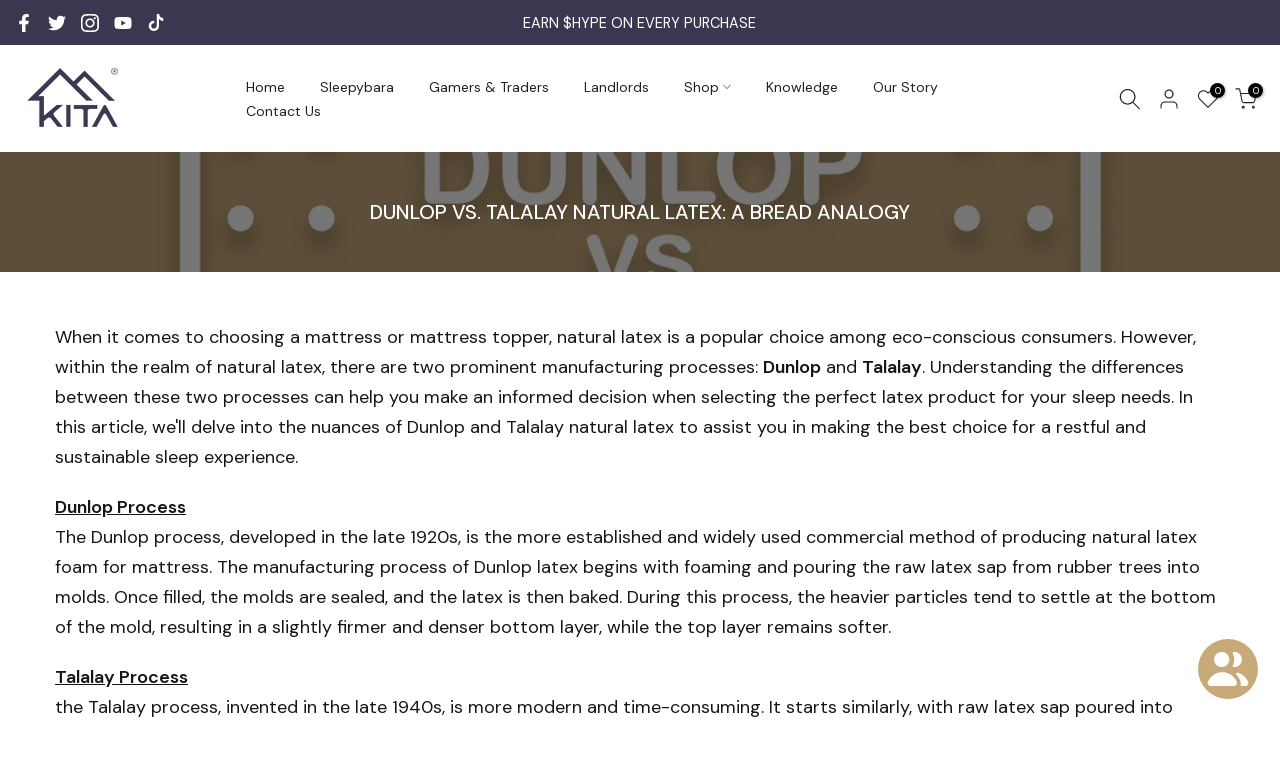

--- FILE ---
content_type: text/css
request_url: https://kita.sg/cdn/shop/t/19/assets/custom.css?v=119717352788362466341681830112
body_size: -586
content:
.label_style_rectangular .nt_labels{align-items:flex-start!important}.sp-single .product-images .nt_labels{left:5px!important}section#shopify-section-template--15503990325417__main .nt_labels{top:unset!important;bottom:5px!important;left:5px!important}div#beae-toast{display:none!important}.t4s-socials-size-small.t4s-socials-style-1 a{color:#fff!important}.t4s-article-content ol,.t4s-article-content ul{list-style:revert}.t4s-article-content{font-size:18px}
/*# sourceMappingURL=/cdn/shop/t/19/assets/custom.css.map?v=119717352788362466341681830112 */
